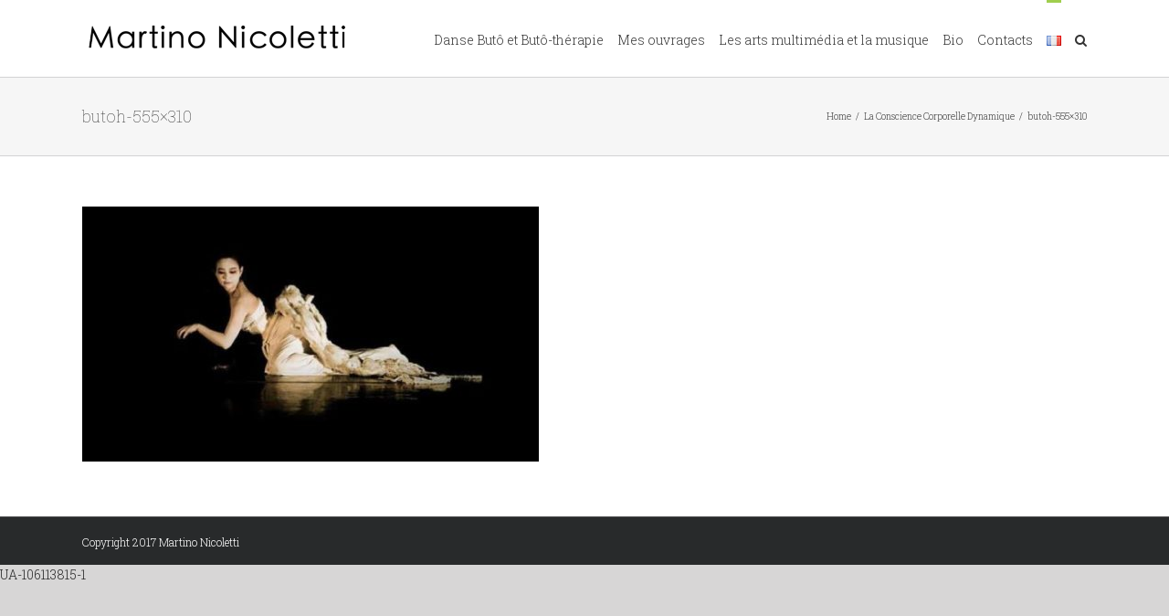

--- FILE ---
content_type: text/plain
request_url: https://www.google-analytics.com/j/collect?v=1&_v=j102&a=519223058&t=pageview&_s=1&dl=http%3A%2F%2Fwww.martinonicoletti.com%2Ffr%2Fconsciencecorporelle%2Fbutoh-555x310%2F&ul=en-us%40posix&dt=butoh-555x310%20-%20Martino%20Nicoletti&sr=1280x720&vp=1280x720&_u=IEBAAEABAAAAACAAI~&jid=959491689&gjid=2101901492&cid=159029274.1762381303&tid=UA-106113815-1&_gid=526476352.1762381303&_r=1&_slc=1&z=1286676084
body_size: -288
content:
2,cG-0KFLZPZSDQ